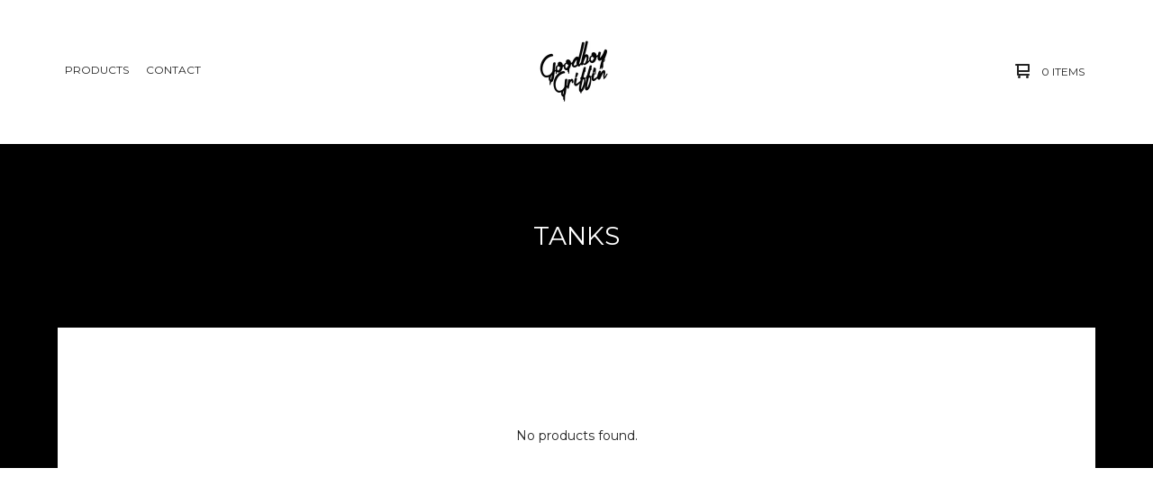

--- FILE ---
content_type: text/html; charset=utf-8
request_url: https://www.goodboygriffin.com/category/tanks
body_size: 4004
content:

<!doctype html>
<html>
  <head>
    <title>Tanks | GoodboyGriffin</title>
    <meta charset="utf-8">
    <meta name="viewport" content="width=device-width, initial-scale=1, maximum-scale=1, user-scalable=0">
    <link href="/theme_stylesheets/98866366/1623172026/theme.css" media="screen" rel="stylesheet" type="text/css">
    <!-- Served from Big Cartel Storefront -->
<!-- Big Cartel generated meta tags -->
<meta name="generator" content="Big Cartel" />
<meta name="author" content="GoodboyGriffin" />
<meta name="description" content="Browse all products in the Tanks category from GoodboyGriffin." />
<meta name="referrer" content="strict-origin-when-cross-origin" />
<meta name="theme_name" content="Ranger" />
<meta name="theme_version" content="1.1.7" />
<meta property="og:type" content="website" />
<meta property="og:site_name" content="GoodboyGriffin" />
<meta property="og:title" content="Tanks" />
<meta property="og:url" content="https://www.goodboygriffin.com/category/tanks" />
<meta property="og:description" content="Browse all products in the Tanks category from GoodboyGriffin." />
<meta name="twitter:card" content="summary_large_image" />
<meta name="twitter:title" content="Tanks" />
<meta name="twitter:description" content="Browse all products in the Tanks category from GoodboyGriffin." />
<!-- end of generated meta tags -->

<!-- Big Cartel generated link tags -->
<link rel="preconnect" href="https://fonts.googleapis.com" />
<link rel="preconnect" href="https://fonts.gstatic.com" crossorigin="true" />
<link rel="stylesheet" href="//fonts.googleapis.com/css?family=Montserrat:300,400,500,700&amp;display=swap" type="text/css" title="Google Fonts" />
<link rel="canonical" href="https://www.goodboygriffin.com/category/tanks" />
<link rel="alternate" href="https://www.goodboygriffin.com/products.xml" type="application/rss+xml" title="Product Feed" />
<link rel="icon" href="/favicon.svg" type="image/svg+xml" />
<link rel="icon" href="/favicon.ico" type="image/x-icon" />
<link rel="apple-touch-icon" href="/apple-touch-icon.png" />
<!-- end of generated link tags -->

<!-- Big Cartel generated structured data -->
<script type="application/ld+json">
{"@context":"https://schema.org","@type":"BreadcrumbList","itemListElement":[{"@type":"ListItem","position":1,"name":"Home","item":"https://www.goodboygriffin.com/"},{"@type":"ListItem","position":2,"name":"Tanks","item":"https://www.goodboygriffin.com/category/tanks"}]}
</script>

<!-- end of generated structured data -->

<script>
  window.bigcartel = window.bigcartel || {};
  window.bigcartel = {
    ...window.bigcartel,
    ...{"account":{"id":1966702,"host":"www.goodboygriffin.com","bc_host":"goodboygriffin.bigcartel.com","currency":"USD","country":{"code":"US","name":"United States"}},"theme":{"name":"Ranger","version":"1.1.7","colors":{"primary_text_color":"#222222","link_hover_color":null,"button_background_color":"#00B7EF","button_text_color":"#FFFFFF","background_color":"#ffffff","button_hover_background_color":null,"link_text_color":"#222222"}},"checkout":{"payments_enabled":true,"stripe_publishable_key":"pk_live_51QB6WbDtpXH5WtfdfJP0SHbBwfExQUfzuZp5caFTaLKhyswKXScj79C02oa4ApGSTxKuxeC0ze6yucmJ3dbgOuBw00uFnewTPf","paypal_merchant_id":"28CWAQQZAQT78"},"page":{"type":"products"}}
  }
</script>
<script id="stripe-js" src="https://js.stripe.com/v3/" async></script>
<script async src="https://www.paypal.com/sdk/js?client-id=AbPSFDwkxJ_Pxau-Ek8nKIMWIanP8jhAdSXX5MbFoCq_VkpAHX7DZEbfTARicVRWOVUgeUt44lu7oHF-&merchant-id=28CWAQQZAQT78&currency=USD&components=messages,buttons" data-partner-attribution-id="BigCartel_SP_PPCP" data-namespace="PayPalSDK"></script>
<script type="text/javascript">
  var _bcaq = _bcaq || [];
  _bcaq.push(['_setUrl','stats1.bigcartel.com']);_bcaq.push(['_trackVisit','1966702']);
  (function() {
    var bca = document.createElement('script'); bca.type = 'text/javascript'; bca.async = true;
    bca.src = '/stats.min.js';
    var s = document.getElementsByTagName('script')[0]; s.parentNode.insertBefore(bca, s);
  })();
</script>
<script src="/assets/currency-formatter-e6d2ec3fd19a4c813ec8b993b852eccecac4da727de1c7e1ecbf0a335278e93a.js"></script>
  </head>
  <body id="products" class="theme">
    <header class="header">
      <div class="wrapper">
        <div class="header-item header-nav">
          <ul class="header-nav-pages">
            <li class="category-nav">
              <a href="/products" title="Products">Products</a>
              
                
                  <ul class="category-dropdown">
                    
                      
                        <li><a title="View Hats" href="/category/hats">Hats</a></li>
                      
                        <li><a title="View Tees" href="/category/tees">Tees</a></li>
                      
                        <li><a title="View Crewneck" href="/category/crewneck">Crewneck</a></li>
                      
                        <li><a title="View Hoodies" href="/category/hoodies">Hoodies</a></li>
                      
                    
                    
                  </ul>
                
              
            </li>
            
            <li><a href="/contact" title="Contact">Contact</a></li>
          </ul>
        </div>
        <div class="header-item header-store-name image">
          <div class="store-title">
            
              <h1 class="header-title hide-header">Tanks</h1>
            
            
            
              <a class="store-link" href="/" title="GoodboyGriffin"><img alt="GoodboyGriffin" src="https://assets.bigcartel.com/theme_images/35380960/IMG_6297.jpg?auto=format&fit=max&h=200&w=600"></a>
            
          </div>
        </div>
        <div class="header-item header-search-cart">
          <ul class="search-cart-nav">
            <li class="cart">
              <a href="/cart" title="Cart">
                <svg width="16" height="16" viewBox="0 0 16 16" xmlns="http://www.w3.org/2000/svg"><path d="M15 9c.553 0 1-.447 1-1V1c0-.55-.45-1-1-1H1C.448 0 0 .447 0 1c0 .553.448 1 1 1h1v10c0 .55.45 1 1 1h12c.55 0 1-.45 1-1 0-.583-.447-1-1-1H4V9h11zM4 2h10v5H4V2z"/><circle cx="4.5" cy="14.5" r="1.5"/><circle cx="13.5" cy="14.5" r="1.5"/></svg>
                <span class="cart-num-items">0 Items</span>
              </a>
            </li>
            
          </ul>
        </div>
        <a href="#" class="open-dropdown"><svg width="10" height="6" viewBox="0 0 10 6" xmlns="http://www.w3.org/2000/svg"><path d="M9.852 1.536c.2-.19.2-.496 0-.684L9.135.17c-.197-.19-.518-.19-.715 0L5.016 3.463 1.582.142c-.2-.19-.52-.19-.717 0L.148.825c-.197.188-.197.494 0 .684l4.508 4.35c.2.187.52.187.717 0l4.48-4.324z" /></svg></a>
      </div>
      <div class="mobile-navigation">
        <ul class="mobile-navigation-list">
          
          <li><a href="/products" title="Products">Products</a></li>
          
            
              
                
                  <li><a title="View Hats" href="/category/hats">Hats</a></li>
                
                  <li><a title="View Tees" href="/category/tees">Tees</a></li>
                
                  <li><a title="View Crewneck" href="/category/crewneck">Crewneck</a></li>
                
                  <li><a title="View Hoodies" href="/category/hoodies">Hoodies</a></li>
                
              
              
            
          
          
            <li><a title="View About " href="/about-the-artist">About </a></li>
          
          <li><a href="/contact" title="Contact">Contact</a></li>
          
            <li><a href="http://goodboygriffin.bigcartel.com">Back to site</a></li>
          
          
            <li class="social-icons dropdown-icons">
              
                <a title="Instagram" href="https://www.instagram.com/goodboygriffin/"><svg xmlns="http://www.w3.org/2000/svg" viewBox="0 0 24 24"><circle cx="12" cy="12" r="4"/><path d="M23.9 7.1c-.2-4.4-2.6-6.8-7-7C15.7 0 15.3 0 12 0S8.3 0 7.1.1C2.7.3.3 2.7.1 7.1 0 8.3 0 8.7 0 12s0 3.7.1 4.9c.2 4.4 2.6 6.8 7 7 1.2.1 1.6.1 4.9.1s3.7 0 4.9-.1c4.4-.2 6.8-2.6 7-7 .1-1.2.1-1.6.1-4.9s0-3.7-.1-4.9zM12 18.2c-3.4 0-6.2-2.8-6.2-6.2S8.6 5.8 12 5.8s6.2 2.8 6.2 6.2c0 3.4-2.8 6.2-6.2 6.2zM18.4 7c-.8 0-1.4-.6-1.4-1.4 0-.8.6-1.4 1.4-1.4.8 0 1.4.6 1.4 1.4 0 .8-.6 1.4-1.4 1.4z"/></svg></a>
              
              
              
                <a title="Facebook" href="https://www.facebook.com/GoodboyGriffin/"><svg xmlns="http://www.w3.org/2000/svg" viewBox="0 0 24 24"><path d="M22.7 0H1.3C.6 0 0 .6 0 1.3v21.4c0 .7.6 1.3 1.3 1.3h11.5v-9.3H9.7v-3.6h3.1V8.4c0-3.1 1.9-4.8 4.7-4.8 1.3 0 2.5.1 2.8.1V7h-1.9c-1.5 0-1.8.7-1.8 1.8v2.3h3.6l-.5 3.6h-3.1V24h6.1c.7 0 1.3-.6 1.3-1.3V1.3c0-.7-.6-1.3-1.3-1.3z"/></svg></a>
              
    
                
              
          
          <li class="bigcartel-credit"><span class="badge"><a href="https://www.bigcartel.com/?utm_source=bigcartel&utm_medium=storefront&utm_campaign=1966702&utm_term=goodboygriffin" data-bc-hook="attribution" rel="nofollow">Powered by Big Cartel</a></span></li>
        </ul>
      </div>
    </header>
    <div id="pattern" class="pattern no-pattern">
      
      <canvas id="repeating-pattern">
    </div>
    <section class="content">
      
        
<h1 class="page-title hide-mobile">Tanks</h1>
<div class="page-content products-page">
  
    
      
        <div class="empty-products"><p class="no-products-message">No products found.</p></div>
      
    
  
</div>
      
    </section>
    <footer class="footer">
      <div class="wrapper">
        <nav class="footernav">
          <h4><a href="/products" title="Products">Products</a></h4>
          <ul>
            
              <li><a title="View Hats" href="/category/hats">Hats</a></li>
            
              <li><a title="View Tees" href="/category/tees">Tees</a></li>
            
              <li><a title="View Crewneck" href="/category/crewneck">Crewneck</a></li>
            
              <li><a title="View Hoodies" href="/category/hoodies">Hoodies</a></li>
            
          </ul>
        </nav>
        <nav class="footernav">
          <h4>Pages</h4>
          <ul>
            
              <li><a title="View About " href="/about-the-artist">About </a></li>
            
            <li><a href="/contact" title="Contact">Contact</a></li>
            
              <li><a href="http://goodboygriffin.bigcartel.com">Back to site</a></li>
            
          </ul>
        </nav>
        
          <nav class="footernav">
            <h4>Social</h4>
            <ul class="social-icons">
              
                <li><a title="Instagram" href="https://www.instagram.com/goodboygriffin/"><svg xmlns="http://www.w3.org/2000/svg" viewBox="0 0 24 24"><circle cx="12" cy="12" r="4"/><path d="M23.9 7.1c-.2-4.4-2.6-6.8-7-7C15.7 0 15.3 0 12 0S8.3 0 7.1.1C2.7.3.3 2.7.1 7.1 0 8.3 0 8.7 0 12s0 3.7.1 4.9c.2 4.4 2.6 6.8 7 7 1.2.1 1.6.1 4.9.1s3.7 0 4.9-.1c4.4-.2 6.8-2.6 7-7 .1-1.2.1-1.6.1-4.9s0-3.7-.1-4.9zM12 18.2c-3.4 0-6.2-2.8-6.2-6.2S8.6 5.8 12 5.8s6.2 2.8 6.2 6.2c0 3.4-2.8 6.2-6.2 6.2zM18.4 7c-.8 0-1.4-.6-1.4-1.4 0-.8.6-1.4 1.4-1.4.8 0 1.4.6 1.4 1.4 0 .8-.6 1.4-1.4 1.4z"/></svg><span>Instagram</span></a></li>
              
              
              
                <li><a title="Facebook" href="https://www.facebook.com/GoodboyGriffin/"><svg xmlns="http://www.w3.org/2000/svg" viewBox="0 0 24 24"><path d="M22.7 0H1.3C.6 0 0 .6 0 1.3v21.4c0 .7.6 1.3 1.3 1.3h11.5v-9.3H9.7v-3.6h3.1V8.4c0-3.1 1.9-4.8 4.7-4.8 1.3 0 2.5.1 2.8.1V7h-1.9c-1.5 0-1.8.7-1.8 1.8v2.3h3.6l-.5 3.6h-3.1V24h6.1c.7 0 1.3-.6 1.3-1.3V1.3c0-.7-.6-1.3-1.3-1.3z"/></svg><span>Facebook</span></a></li>
              
                
              
            </ul>
          </nav>
        
        <cite class="bigcartel-credit"><span class="badge"><a href="https://www.bigcartel.com/?utm_source=bigcartel&utm_medium=storefront&utm_campaign=1966702&utm_term=goodboygriffin" data-bc-hook="attribution" rel="nofollow">Powered by Big Cartel</a></span></cite>
      </div>
    </footer>
    
      <a class="footer-cart" href="/cart" style="display:none;">
        <svg width="16" height="16" viewBox="0 0 16 16" xmlns="http://www.w3.org/2000/svg"><path d="M15 9c.553 0 1-.447 1-1V1c0-.55-.45-1-1-1H1C.448 0 0 .447 0 1c0 .553.448 1 1 1h1v10c0 .55.45 1 1 1h12c.55 0 1-.45 1-1 0-.583-.447-1-1-1H4V9h11zM4 2h10v5H4V2z"/><circle cx="4.5" cy="14.5" r="1.5"/><circle cx="13.5" cy="14.5" r="1.5"/></svg>
        <span class="cart-num-items">0 Items</span>
      </a>
    
    <script src="//ajax.googleapis.com/ajax/libs/jquery/1.12.0/jquery.min.js" type="text/javascript"></script>
    <script src="https://assets.bigcartel.com/api/6/api.usd.js?v=1" type="text/javascript"></script>
    <script type="text/javascript" charset="utf-8">
      $(function() {
        Store.init('products', {
          primary_color: "#000000",
          secondary_color: "#555555",
          pattern_style: "no-pattern",
          store_name: "GoodboyGriffin"
        });
      });
    </script>
    <script src="https://assets.bigcartel.com/theme_assets/109/1.1.7/theme.js?v=1" type="text/javascript"></script>
    
  <script defer src="https://static.cloudflareinsights.com/beacon.min.js/vcd15cbe7772f49c399c6a5babf22c1241717689176015" integrity="sha512-ZpsOmlRQV6y907TI0dKBHq9Md29nnaEIPlkf84rnaERnq6zvWvPUqr2ft8M1aS28oN72PdrCzSjY4U6VaAw1EQ==" data-cf-beacon='{"rayId":"9c2b8b7b9b4f5a3a","version":"2025.9.1","serverTiming":{"name":{"cfExtPri":true,"cfEdge":true,"cfOrigin":true,"cfL4":true,"cfSpeedBrain":true,"cfCacheStatus":true}},"token":"44d6648085c9451aa740849b0372227e","b":1}' crossorigin="anonymous"></script>
</body>
</html>